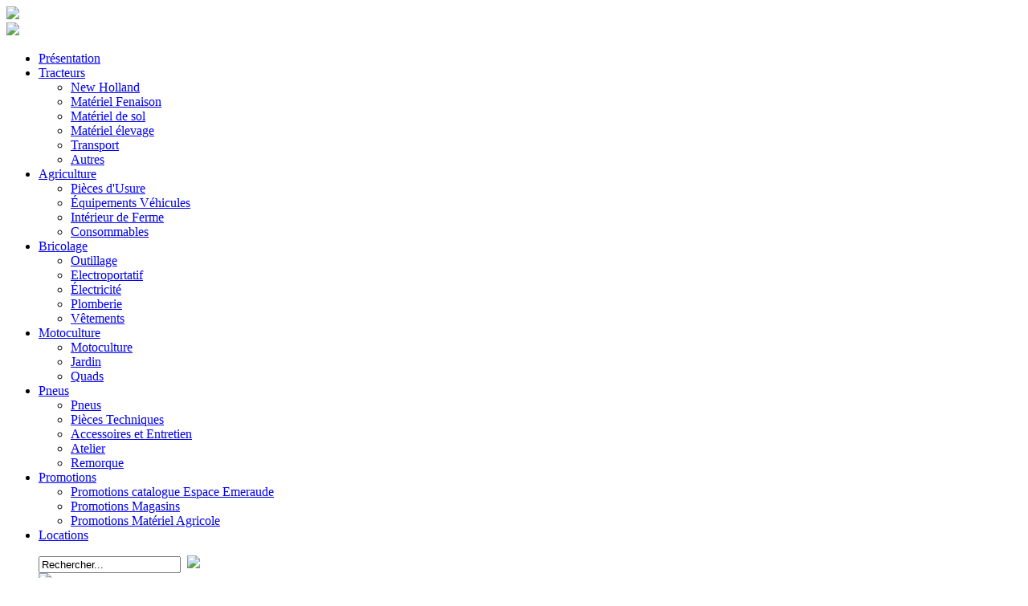

--- FILE ---
content_type: text/html; charset=UTF-8
request_url: http://www.hugon-lozere.fr/bricolage.php?
body_size: 6777
content:
<!DOCTYPE html PUBLIC "-//W3C//DTD XHTML 1.0 Strict//EN" "http://www.w3.org/TR/xhtml1/DTD/xhtml1-strict.dtd">
<html xmlns="http://www.w3.org/1999/xhtml"  lang="fr">
<head>
<meta http-equiv="Content-Type" content="text/html; charset=UTF-8" />

<title>Bricolage</title>
<meta name="robots" content=""  /><!-- CSS / JS -->
<!-- appel des JAVASCRIPT -->
<script src="css-js/prototype.js" type="text/javascript"></script>
<script src="css-js/swfobject.js" type="text/javascript"></script>
<script src="css-js/script.js" type="text/javascript"></script>
<script src="css-js/lytebox.js" type="text/javascript" ></script>
<script src="charte/css-js/swf-charte.jsa" type="text/javascript" ></script>
<script src="css-js/scriptaculous/scriptaculous.js" type="text/javascript" ></script>
<script src="css-js/ideptool_infobulle.js" type="text/javascript" ></script>
<script src="css-js/ideptool_menu.js" type="text/javascript" ></script>

<link rel="stylesheet" type="text/css" href="css-js/calendar/css/jscal2.css" />
<link rel="stylesheet" type="text/css" href="css-js/calendar/css/border-radius.css" />
<!--<link rel="stylesheet" type="text/css" href="css-js/calendar/css/reduce-spacing.css" />-->
<script type="text/javascript" src="css-js/calendar/js/jscal2.js"></script>
<script type="text/javascript" src="css-js/calendar/js/lang/fr.js"></script>

<!--[if lte IE 6]>
	<script src="css-js/iepngfix_tilebg.js" type="text/javascript" ></script>
<![endif]-->

<script src="css-js/jquery.min.js" type="text/javascript"></script>


<script type="text/javascript" language="javascript">
jQuery.noConflict();
(function($){
	$(function(){
	  $('#btn_up').click(function(){
		$('html,body').animate({scrollTop: 0}, 'slow');
	  });
	});
  
})(jQuery);
</script>
<script type="text/javascript" language="javascript">


jQuery.noConflict();


(function($){

	$(function(){

		$("#menuTopBig").on("click","li.all:not(.reduire) a", function(){
		    $sousmenu = $(this).parents(".sousMenu");
		    $sousmenu.find(".hidden").css("display","block");
		    $sousmenu.css("height","auto");
		    $sousmenu.find(".next").css("display","none");
		    $sousmenu.find(".all").css("display","none");
		    var sousmenuHeight = $sousmenu.height();
		    $sousmenu.css("height","312");
		    $sousmenu.stop().animate({height: sousmenuHeight});
		});
		$("#menuTopBig > li").on("mouseleave", function(){
		    $sousmenu = $(this).children(".sousMenu");
		    $sousmenu.find(".hidden").css("display","none");
		    $sousmenu.find(".next").css("display","block");
		    $sousmenu.find(".all").css("display","block");
		    $sousmenu.stop().css("height","312");
		});
		$('#menuTopBig').imagesLoaded({
		    progress: function (isBroken, $images, $proper, $broken) {
		    	var $image = this;
		    	var wrapperWidth = $image.parent().width();
		    	var imageWidth = $image.width();
		    	if( imageWidth > wrapperWidth )
		    	{
		    		$image.css({ left: (wrapperWidth - imageWidth) * 0.5 });
		    	}
		    }
		});

		$('#btn_up').click(function(){
			$('html,body').animate({scrollTop: 0}, 'slow');
		});

	});

})(jQuery);

(function(c,q){var m="[data-uri]";c.fn.imagesLoaded=function(f){function n(){var b=c(j),a=c(h);d&&(h.length?d.reject(e,b,a):d.resolve(e));c.isFunction(f)&&f.call(g,e,b,a)}function p(b){k(b.target,"error"===b.type)}function k(b,a){b.src===m||-1!==c.inArray(b,l)||(l.push(b),a?h.push(b):j.push(b),c.data(b,"imagesLoaded",{isBroken:a,src:b.src}),r&&d.notifyWith(c(b),[a,e,c(j),c(h)]),e.length===l.length&&(setTimeout(n),e.unbind(".imagesLoaded",
p)))}var g=this,d=c.isFunction(c.Deferred)?c.Deferred():0,r=c.isFunction(d.notify),e=g.find("img").add(g.filter("img")),l=[],j=[],h=[];c.isPlainObject(f)&&c.each(f,function(b,a){if("callback"===b)f=a;else if(d)d[b](a)});e.length?e.bind("load.imagesLoaded error.imagesLoaded",p).each(function(b,a){var d=a.src,e=c.data(a,"imagesLoaded");if(e&&e.src===d)k(a,e.isBroken);else if(a.complete&&a.naturalWidth!==q)k(a,0===a.naturalWidth||0===a.naturalHeight);else if(a.readyState||a.complete)a.src=m,a.src=d}):
n();return d?d.promise(g):g}})(jQuery);

</script><link href="css-js/css-processed/constantes.css" rel="stylesheet" type="text/css" /><link href="css-js/css-processed/styles.css" rel="stylesheet" type="text/css" /><!--[if IE 7]><link href="css-js/styles-ie7.css" rel="stylesheet" type="text/css" /><![endif]--><!--[if lte IE 6]><link href="css-js/styles-ie6.css" rel="stylesheet" type="text/css" /><![endif]--><link href="css-js/css-processed/charte.css" rel="stylesheet" type="text/css" /><!--[if IE 7]><link href="charte/css-js/charte-ie7.css" rel="stylesheet" type="text/css" /><![endif]--><!--[if lte IE 6]><link href="charte/css-js/charte-ie6.css" rel="stylesheet" type="text/css" /><![endif]--><link href="css-js/css-processed/lytebox.css" rel="stylesheet" type="text/css" /><link href="css-js/css-processed/integration.css" rel="stylesheet" type="text/css" /><!--[if IE 7]><link href="css-js/integration-ie7.css" rel="stylesheet" type="text/css" /><![endif]--><!--[if lte IE 6]><link href="css-js/integration-ie6.css" rel="stylesheet" type="text/css" /><![endif]-->			   <script src="css-js/prototype.js" type="text/javascript"></script>
			   <script type="text/javascript">

			   		var height=screen.height;
					var width=screen.width;
					var _screen=width+'x'+height;							
					
					new Ajax.Request(
							"/js/awstats_misc_tracker.js",
							{ 	
								method: 'get',
								parameters: {screen:_screen} 
							}
					);
					   
				    
			   </script>
		   		<!-- Google Code for Remarketing Tag -->
		<script type="text/javascript">
		/* <![CDATA[ */
		var google_conversion_id = 985359031;
		var google_tag_params = { CBTN: ['bb633b9d4783b2ffa94f071bb17ba3a6bd26983a'], Dpt: ['48'], Region: ['Occitanie'], Pays : ['FR'] , Cat: ['vehicules'], Sous_cat: ['materiel-agricole'] };
		var google_custom_params = window.google_tag_params;
		var google_remarketing_only = true;
		/* ]]> */
		</script>
		<script type="text/javascript" src="//www.googleadservices.com/pagead/conversion.js">
		</script>
		<noscript>
		<div style="display:inline;">
		<img height="1" width="1" style="border-style:none;" alt="" src="//googleads.g.doubleclick.net/pagead/viewthroughconversion/985359031/?guid=ON&script=0"/>
		</div>
		</noscript>
		<link href="css-js/css-processed/texteLong1.css" rel="stylesheet" type="text/css" /><link href="css-js/css-processed/imageTexteTiers3.css" rel="stylesheet" type="text/css" /><link href="css-js/css-processed/texteLongImageCourte1.css" rel="stylesheet" type="text/css" /><link href="css-js/css-processed/imageCourteTexteLong1.css" rel="stylesheet" type="text/css" />
</head>


<body id="bricolage" > 
<div id="container">
	
	<!-- MENU + HEADER --><a href="index.php" id="logo"></a>
<div class="can"><img src="charte/images/can.png"></div>
<!-- HEADER -->

<div id="header">

	<div id="headerFlash">
    	<!-- photos -->
<div class="ideoslider diaporama" data-style="diaporama">
  <div class="blockGrande">
    <div class="frameWrapper"> 
      
      <div class="frameSlider preventAnim">
        <div class="grandeImage" data-fb-group="ideoslider_60306032" data-fb-src="_dynamique/photos03/zoom/fac1363003451705-100.jpg" data-src="_dynamique/photos03/zoom/fac1363003451705-100.jpg" data-fb-title="  " data-fb-desc=""> </div>
      </div>
      
      <div class="frameSlider preventAnim">
        <div class="grandeImage" data-fb-group="ideoslider_60306032" data-fb-src="_dynamique/photos03/zoom/0021363003451113-99.jpg" data-src="_dynamique/photos03/zoom/0021363003451113-99.jpg" data-fb-title="  " data-fb-desc=""> </div>
      </div>
      
      <div class="frameSlider preventAnim">
        <div class="grandeImage" data-fb-group="ideoslider_60306032" data-fb-src="_dynamique/photos03/zoom/0021363003449881-96.jpg" data-src="_dynamique/photos03/zoom/0021363003449881-96.jpg" data-fb-title="  " data-fb-desc=""> </div>
      </div>
      
      <div class="frameSlider preventAnim">
        <div class="grandeImage" data-fb-group="ideoslider_60306032" data-fb-src="_dynamique/photos03/zoom/0021363003450243-97.jpg" data-src="_dynamique/photos03/zoom/0021363003450243-97.jpg" data-fb-title="  " data-fb-desc=""> </div>
      </div>
      
      <div class="frameSlider preventAnim">
        <div class="grandeImage" data-fb-group="ideoslider_60306032" data-fb-src="_dynamique/photos03/zoom/0021363003450659-98.jpg" data-src="_dynamique/photos03/zoom/0021363003450659-98.jpg" data-fb-title="  " data-fb-desc=""> </div>
      </div>
      
      <div class="frameSlider preventAnim">
        <div class="grandeImage" data-fb-group="ideoslider_60306032" data-fb-src="_dynamique/photos03/zoom/ind1363003452256-101.jpg" data-src="_dynamique/photos03/zoom/ind1363003452256-101.jpg" data-fb-title="  " data-fb-desc=""> </div>
      </div>
      
      <div class="frameSlider preventAnim">
        <div class="grandeImage" data-fb-group="ideoslider_60306032" data-fb-src="_dynamique/photos03/zoom/449881-96-1113.jpg" data-src="_dynamique/photos03/zoom/449881-96-1113.jpg" data-fb-title="449881-96" data-fb-desc=""> </div>
      </div>
       
      
    <div class="loaderDiaporama"></div>
    </div>
    <div class="btnPrev"></div>
    <div class="btnNext"></div>
  </div>
</div>
<script type="text/javascript" src="modules/photos04/js/yepnope.php"></script>

<script>
yepnope([
	{
		load: 'modules/framebox01/js/framebox.js.php',
		complete: function () {
					}
	},
	{
		load: ['modules/photos04/js/canvasloader.php', 'modules/photos04/js/ideoslider.core.php'],
		complete: function () {
			jQuery.noConflict();
			jQuery(document).ready(function($) {
				var ideoslider = $(".ideoslider").ideoslider().data("ideoslider");
			});
		}
	}
]);
</script><script type="text/javascript">yepnope.injectCss("charte/modules-encart/galerie-js/diaporama/cache/styles.css");</script>    </div>
    
    
</div>

<!-- FACEBOOK ICON -->
<div id="social">
<a href="https://www.facebook.com/pages/Espace-Emeraude/456878551056200" target="_blank" alt="Espace Emeraude sur Facebook" title="Nous rejoindre sur Facebook"><img src="charte/images/facebook.png"></a>
</div>
<!-- /FACEBOOK ICON -->


<!-- MENU TOP -->

<!-- seulement si il y a besoin d'un sous-menu horizontal -->
<script type="text/javascript">
<!-- hauteur des boutons -->
var shiftMenus = 37;
</script>

<ul id="menuTop">
<li id="bt_21"><a href="index.php" title="Présentation" class="ideo_png" ><span>Présentation</span></a></li><li id="bt_22"><a class="ideo_png" class="AOuvrirAuSurvol" href="tracteurs.php" title="Tracteurs" class="ideo_png" ><span>Tracteurs</span></a><ul><li id="bt_32"><a href="tracteurs.php?#holland" title="New Holland" class="ideo_png" ><span>New Holland</span></a></li><li id="bt_33"><a href="tracteurs.php?#fenaison" title="Mat&eacute;riel Fenaison" class="ideo_png" ><span>Mat&eacute;riel Fenaison</span></a></li><li id="bt_34"><a href="tracteurs.php?#sol" title="Mat&eacute;riel de sol" class="ideo_png" ><span>Mat&eacute;riel de sol</span></a></li><li id="bt_35"><a href="tracteurs.php?#elevage" title="Mat&eacute;riel &eacute;levage" class="ideo_png" ><span>Mat&eacute;riel &eacute;levage</span></a></li><li id="bt_36"><a href="tracteurs.php?#trans" title="Transport" class="ideo_png" ><span>Transport</span></a></li><li id="bt_37"><a href="tracteurs.php?#aut" title="Autres" class="ideo_png" ><span>Autres</span></a></li></ul></li><li id="bt_23"><a class="ideo_png" class="AOuvrirAuSurvol" href="agriculture.php" title="Agriculture" class="ideo_png" ><span>Agriculture</span></a><ul><li id="bt_38"><a href="agriculture.php?#usure" title="Pi&egrave;ces d'Usure" class="ideo_png" ><span>Pi&egrave;ces d'Usure</span></a></li><li id="bt_39"><a href="agriculture.php?#vehicules" title="&Eacute;quipements V&eacute;hicules" class="ideo_png" ><span>&Eacute;quipements V&eacute;hicules</span></a></li><li id="bt_40"><a href="agriculture.php?#ferme" title="Int&eacute;rieur de Ferme" class="ideo_png" ><span>Int&eacute;rieur de Ferme</span></a></li><li id="bt_41"><a href="agriculture.php?#consom" title="Consommables" class="ideo_png" ><span>Consommables</span></a></li></ul></li><li id="bt_24"><a class="ideo_png" class="AOuvrirAuSurvol" href="bricolage.php" title="Bricolage" class="ideo_png" ><span>Bricolage</span></a><ul><li id="bt_42"><a href="bricolage.php?#outillage" title="Outillage" class="ideo_png" ><span>Outillage</span></a></li><li id="bt_43"><a href="bricolage.php?#electroportatif" title="Electroportatif" class="ideo_png" ><span>Electroportatif</span></a></li><li id="bt_44"><a href="bricolage.php?#electricte" title="&Eacute;lectricit&eacute;" class="ideo_png" ><span>&Eacute;lectricit&eacute;</span></a></li><li id="bt_45"><a href="bricolage.php?#plomberie" title="Plomberie" class="ideo_png" ><span>Plomberie</span></a></li><li id="bt_46"><a href="bricolage.php?#vetement" title="V&ecirc;tements" class="ideo_png" ><span>V&ecirc;tements</span></a></li></ul></li><li id="bt_25"><a class="ideo_png" class="AOuvrirAuSurvol" href="motoculture.php" title="Motoculture" class="ideo_png" ><span>Motoculture</span></a><ul><li id="bt_47"><a href="motoculture.php?#moto" title="Motoculture" class="ideo_png" ><span>Motoculture</span></a></li><li id="bt_48"><a href="motoculture.php?#jardin" title="Jardin" class="ideo_png" ><span>Jardin</span></a></li><li id="bt_49"><a href="motoculture.php?#quads" title="Quads" class="ideo_png" ><span>Quads</span></a></li></ul></li><li id="bt_26"><a class="ideo_png" class="AOuvrirAuSurvol" href="centre.php" title="Pneus" class="ideo_png" ><span>Pneus</span></a><ul><li id="bt_50"><a href="centre.php?#pneus" title="Pneus" class="ideo_png" ><span>Pneus</span></a></li><li id="bt_51"><a href="centre.php?#techniques" title="Pi&egrave;ces Techniques" class="ideo_png" ><span>Pi&egrave;ces Techniques</span></a></li><li id="bt_52"><a href="centre.php?#entretien" title="Accessoires et Entretien" class="ideo_png" ><span>Accessoires et Entretien</span></a></li><li id="bt_53"><a href="centre.php?#atelier" title="Atelier" class="ideo_png" ><span>Atelier</span></a></li><li id="bt_54"><a href="centre.php?#remorque" title="Remorque" class="ideo_png" ><span>Remorque</span></a></li></ul></li><li id="bt_27"><a class="ideo_png" class="AOuvrirAuSurvol" href="#" class="ideo_png" ><span>Promotions</span></a><ul><li id="bt_55"><a href="#" class="ideo_png" ><span>Promotions catalogue Espace Emeraude</span></a></li><li id="bt_56"><a href="#" class="ideo_png" ><span>Promotions Magasins</span></a></li><li id="bt_57"><a href="#" class="ideo_png" ><span>Promotions Mat&eacute;riel Agricole</span></a></li></ul></li><li id="bt_28"><a href="locations.php" title="Locations" class="ideo_png" ><span>Locations</span></a></li></ul>



<!-- MENU LEFT -->

<ul id="menuLeft">
	<form id="recherche" action="catalogue-liste.php" method="get">	
		<input name="recherche" class="case" type="text" value="Rechercher..." 
			onfocus="if($F(this) == 'Rechercher...') $(this).value='';"
			onblur="if($F(this) == '') $(this).value='Rechercher...'";
		/>
		<input class="btn" type="image" src="charte/images/bt-ok.gif"/>
		<a href="catalogue-liste.php?rechercheapprofondie=1" id="rechercheApprofondie"><img src="charte/images/bg-recherche-approfondie.gif" /></a>
	</form>
    <img src="charte/images/bg-catalogue.gif" />
	<li>
                    <a href="catalogue-liste.php?texte=Occasions&categorie_id=9&elementsCategorie_id=11" title="Occasions">
                        <span>Occasions</span>
                    </a>
                                </li>
                    <li id="bt_75"><a href="newsletter_inscription.php" title="Newsletter" class="ideo_png" ><span>Newsletter</span></a></li><li id="bt_76"><a href="newsletter_desinscription.php" title="Désinscription Newsletter" class="ideo_png" ><span>Désinscription Newsletter</span></a></li></ul>
  
	
	<!-- CONTENU -->
    <div id="contenu_bg">
		<div id="contenu">
			<div id="contenu-gauche">
				<h1>Matériel de bricolage, outillage (48)</h1><div id="texteLong1-0" class="ideo_gdc_texteLong1">
	<div class="blocTexte1">		
		<h3 id="outillage">
	Outillage à main</h3>

	</div>
	
	<div class="clearer"></div>
</div><div id="imageTexteTiers3-1" class="ideo_gdc_imageTexteTiers3">	
	<div class="blocVisuel1">
		<img  title="" alt="" src="_dynamique/gestionContenus02/standard/outillage2-2-134.jpg" />
	</div>
	
	<div class="blocTexte2">
		<h4 style="text-align: center;">
	<span style="color:#008000;">Une grande gamme d'outillages a main afin de permettre tous vos travaux.</span></h4>
<h4 style="text-align: center;">
	<span style="color:#008000;">Du bricoleur occasionnel au professionnel aguerri, nos articles conviendrons à tous les budgets en respectant l'exigence de qualité Espace Emeraude.</span></h4>

	</div>	
	
	<div class="blocVisuel3">
		<img  title="" alt="" src="_dynamique/gestionContenus02/standard/outillage1-1-1105.jpg" />
	</div>
    
	<div class="clearer"></div>
</div><input type="hidden" id="verrou_1" value="0" /><div id="texteLong1-2" class="ideo_gdc_texteLong1">
	<div class="blocTexte1">		
		<h3 id="electroportatif">
	Electroportatif</h3>

	</div>
	
	<div class="clearer"></div>
</div><input type="hidden" id="verrou_2" value="0" /><div id="texteLongImageCourte1-3" class="ideo_gdc_texteLongImageCourte1">
	<div class="blocVisuel2">
		<img  title="" alt="" src="_dynamique/gestionContenus02/standard/autoportatif-1104.jpg" />
	</div>
	
	<div class="blocTexte1">
		<h4 style="text-align: center;">
	<span style="color:#008000;">Notre gamme d'outils stationnaires, filaires ou à batterie vous attend en magasin pour reussir tous vos travaux.<br />
	<br />
	Perceuses, ponceuses, scies sur tables, perceuses à colonnes sont disponibles à l'achat en ou sur commande.</span></h4>

	</div>
	<div class="clearer"></div>
</div><input type="hidden" id="verrou_3" value="0" /><div id="texteLong1-4" class="ideo_gdc_texteLong1">
	<div class="blocTexte1">		
		<h3 id="electricte">
	Électricité</h3>

	</div>
	
	<div class="clearer"></div>
</div><input type="hidden" id="verrou_4" value="0" /><div id="imageCourteTexteLong1-5" class="ideo_gdc_imageCourteTexteLong1">
	<div class="blocVisuel1">
		<img  title="" alt="" src="_dynamique/gestionContenus02/standard/elec-1103.jpg" />
	</div>
	
	<div class="blocTexte2">
		<h4>
	<span style="color:#008000;">Que vous ayez besoin d'une multiprise, d'une ampoule ou de refaire intégralement votre installation électrique, notre rayon saura convenir à toutes et tous, professionnels comme particuliers, nos vendeurs saurons vous conseiller dans votre recherche, tout en respectant vos demandes de budget.</span></h4>

	</div>	
	<div class="clearer"></div>
</div><input type="hidden" id="verrou_5" value="0" /><div id="texteLong1-6" class="ideo_gdc_texteLong1">
	<div class="blocTexte1">		
		<h3 id="plomberie">
	Plomberie</h3>

	</div>
	
	<div class="clearer"></div>
</div><input type="hidden" id="verrou_6" value="0" /><div id="texteLong1-7" class="ideo_gdc_texteLong1">
	<div class="blocTexte1">		
		<h3 id="vetement">
	Vêtements</h3>

	</div>
	
	<div class="clearer"></div>
</div><input type="hidden" id="verrou_7" value="0" /><div id="imageCourteTexteLong1-8" class="ideo_gdc_imageCourteTexteLong1">
	<div class="blocVisuel1">
		<a href="_dynamique/gestionContenus02/zoom/dsc00442-1085.JPG"  rel="lytebox" title="" ><img  title="" alt="" src="_dynamique/gestionContenus02/standard/dsc00442-1085.JPG" /></a>
	</div>
	
	<div class="blocTexte2">
		<h4 style="text-align: center;">
	<span style="color:#025634;"><strong>Nous disposons d'une large variétée de vêtements de travail et de loisirs hommes/femmes/enfants.</strong></span></h4>
<h4 style="text-align: center;">
	<span style="color:#025634;">Professionnels, n'hésitez pas à demander un devis à la caisse.</span></h4>

	</div>	
	<div class="clearer"></div>
</div><input type="hidden" id="verrou_8" value="0" />
			</div>
			<div id="contenu-droite">
				<link href="css-js/css-processed/constantes.css" rel="stylesheet" type="text/css" /><link href="css-js/css-processed/styles.css" rel="stylesheet" type="text/css" /><!--[if IE 7]><link href="css-js/styles-ie7.css" rel="stylesheet" type="text/css" /><![endif]--><!--[if lte IE 6]><link href="css-js/styles-ie6.css" rel="stylesheet" type="text/css" /><![endif]--><link href="css-js/css-processed/encartnoFlash-wcb.css" rel="stylesheet" type="text/css" /><link href="css-js/css-processed/charte.css" rel="stylesheet" type="text/css" /><!--[if IE 7]><link href="charte/css-js/charte-ie7.css" rel="stylesheet" type="text/css" /><![endif]--><!--[if lte IE 6]><link href="charte/css-js/charte-ie6.css" rel="stylesheet" type="text/css" /><![endif]--><link href="css-js/css-processed/lytebox.css" rel="stylesheet" type="text/css" /><link href="css-js/css-processed/integration.css" rel="stylesheet" type="text/css" /><!--[if IE 7]><link href="css-js/integration-ie7.css" rel="stylesheet" type="text/css" /><![endif]--><!--[if lte IE 6]><link href="css-js/integration-ie6.css" rel="stylesheet" type="text/css" /><![endif]-->		<!-- Google Code for Remarketing Tag -->
		<script type="text/javascript">
		/* <![CDATA[ */
		var google_conversion_id = 985359031;
		var google_tag_params = { CBTN: ['bb633b9d4783b2ffa94f071bb17ba3a6bd26983a'], Dpt: ['48'], Region: ['Occitanie'], Pays : ['FR'] , Cat: ['vehicules'], Sous_cat: ['materiel-agricole'] };
		var google_custom_params = window.google_tag_params;
		var google_remarketing_only = true;
		/* ]]> */
		</script>
		<script type="text/javascript" src="//www.googleadservices.com/pagead/conversion.js">
		</script>
		<noscript>
		<div style="display:inline;">
		<img height="1" width="1" style="border-style:none;" alt="" src="//googleads.g.doubleclick.net/pagead/viewthroughconversion/985359031/?guid=ON&script=0"/>
		</div>
		</noscript>
		
<a id="btnWcb" href="charte/modules-encart/wcb/wcbWnd.php" rel="lyteframe" rev="width:400px; height:351px; scrolling:no;">
<span class="wcb-icon">a</span>
<div class="wcb-content">
  <h2 class="main">
    Rappel <strong>gratuit</strong>  </h2>
  <h2 class="sub">
    et <strong>immédiat</strong>  </h2>
</div>
</a><link href="css-js/css-processed/constantes.css" rel="stylesheet" type="text/css" /><link href="css-js/css-processed/styles.css" rel="stylesheet" type="text/css" /><!--[if IE 7]><link href="css-js/styles-ie7.css" rel="stylesheet" type="text/css" /><![endif]--><!--[if lte IE 6]><link href="css-js/styles-ie6.css" rel="stylesheet" type="text/css" /><![endif]--><link href="css-js/css-processed/encart-plan.css" rel="stylesheet" type="text/css" /><link href="css-js/css-processed/charte.css" rel="stylesheet" type="text/css" /><!--[if IE 7]><link href="charte/css-js/charte-ie7.css" rel="stylesheet" type="text/css" /><![endif]--><!--[if lte IE 6]><link href="charte/css-js/charte-ie6.css" rel="stylesheet" type="text/css" /><![endif]--><link href="css-js/css-processed/lytebox.css" rel="stylesheet" type="text/css" /><link href="css-js/css-processed/integration.css" rel="stylesheet" type="text/css" /><!--[if IE 7]><link href="css-js/integration-ie7.css" rel="stylesheet" type="text/css" /><![endif]--><!--[if lte IE 6]><link href="css-js/integration-ie6.css" rel="stylesheet" type="text/css" /><![endif]-->		<!-- Google Code for Remarketing Tag -->
		<script type="text/javascript">
		/* <![CDATA[ */
		var google_conversion_id = 985359031;
		var google_tag_params = { CBTN: ['bb633b9d4783b2ffa94f071bb17ba3a6bd26983a'], Dpt: ['48'], Region: ['Occitanie'], Pays : ['FR'] , Cat: ['vehicules'], Sous_cat: ['materiel-agricole'] };
		var google_custom_params = window.google_tag_params;
		var google_remarketing_only = true;
		/* ]]> */
		</script>
		<script type="text/javascript" src="//www.googleadservices.com/pagead/conversion.js">
		</script>
		<noscript>
		<div style="display:inline;">
		<img height="1" width="1" style="border-style:none;" alt="" src="//googleads.g.doubleclick.net/pagead/viewthroughconversion/985359031/?guid=ON&script=0"/>
		</div>
		</noscript>
		
<a id="btnPlan" href="#"  title="Horaire">
<span class="plan-icon">a</span>
<div class="plan-content">
  <h2 class="main">Horaire
      </h2><p>08h30 - 12h00</p><p>14h00 - 18h45</p>  
  <!--<h2 class="sub">
      </h2>-->
</div>
</a>								
								<link href="charte/modules-encart/coordonnees/encart-coordonnees.css" rel="stylesheet" type="text/css" /> 
<div class="encart-coordonnees">
	<div class="encart-coordonnees-haut"></div>
	<div class="encart-coordonnees-milieu">
		
		            
    <h4>Hugon (SA)</h4>
    <p>Avenue La Méridienne<br />48130</span> AUMONT AUBRAC</p>
    <p>
        <strong>T&eacute;l. :</strong> 09 70 35 34 15<br />
            <strong>Fax :</strong> 04 66 42 99 99<br />
            <strong>Mobile :</strong> 04 66 42 89 89<br />
            <strong>Email :</strong> agri@hugonsa.fr<br />
            <strong>Siret :</strong> 39950760700014        </p>
    	<p><a href="contact.php">Nous contacter</a></p> 	
	</div>
	<div class="encart-coordonnees-bas"></div>
</div>

<link href="css-js/css-processed/constantes.css" rel="stylesheet" type="text/css" /><link href="css-js/css-processed/styles.css" rel="stylesheet" type="text/css" /><!--[if IE 7]><link href="css-js/styles-ie7.css" rel="stylesheet" type="text/css" /><![endif]--><!--[if lte IE 6]><link href="css-js/styles-ie6.css" rel="stylesheet" type="text/css" /><![endif]--><link href="css-js/css-processed/encart-servicesproximite.css" rel="stylesheet" type="text/css" /><link href="css-js/css-processed/charte.css" rel="stylesheet" type="text/css" /><!--[if IE 7]><link href="charte/css-js/charte-ie7.css" rel="stylesheet" type="text/css" /><![endif]--><!--[if lte IE 6]><link href="charte/css-js/charte-ie6.css" rel="stylesheet" type="text/css" /><![endif]--><link href="css-js/css-processed/lytebox.css" rel="stylesheet" type="text/css" /><link href="css-js/css-processed/integration.css" rel="stylesheet" type="text/css" /><!--[if IE 7]><link href="css-js/integration-ie7.css" rel="stylesheet" type="text/css" /><![endif]--><!--[if lte IE 6]><link href="css-js/integration-ie6.css" rel="stylesheet" type="text/css" /><![endif]-->		<!-- Google Code for Remarketing Tag -->
		<script type="text/javascript">
		/* <![CDATA[ */
		var google_conversion_id = 985359031;
		var google_tag_params = { CBTN: ['bb633b9d4783b2ffa94f071bb17ba3a6bd26983a'], Dpt: ['48'], Region: ['Occitanie'], Pays : ['FR'] , Cat: ['vehicules'], Sous_cat: ['materiel-agricole'] };
		var google_custom_params = window.google_tag_params;
		var google_remarketing_only = true;
		/* ]]> */
		</script>
		<script type="text/javascript" src="//www.googleadservices.com/pagead/conversion.js">
		</script>
		<noscript>
		<div style="display:inline;">
		<img height="1" width="1" style="border-style:none;" alt="" src="//googleads.g.doubleclick.net/pagead/viewthroughconversion/985359031/?guid=ON&script=0"/>
		</div>
		</noscript>
		<a id="btnServicesProximite" href="services-proximite.php" title="Services de proximité">
	<span class="ServicesProximite-icon">F</span>
	<div class="ServicesProximite-content">
		<h2 class="main"><strong>Services </strong>de</h2>
		<h2 class="sub"><strong>Proximité</strong></h2>
	</div>
</a>
				<link href="css-js/css-processed/encart-news.css" rel="stylesheet" type="text/css" />		<!-- Google Code for Remarketing Tag -->
		<script type="text/javascript">
		/* <![CDATA[ */
		var google_conversion_id = 985359031;
		var google_tag_params = { CBTN: ['bb633b9d4783b2ffa94f071bb17ba3a6bd26983a'], Dpt: ['48'], Region: ['Occitanie'], Pays : ['FR'] , Cat: ['vehicules'], Sous_cat: ['materiel-agricole'] };
		var google_custom_params = window.google_tag_params;
		var google_remarketing_only = true;
		/* ]]> */
		</script>
		<script type="text/javascript" src="//www.googleadservices.com/pagead/conversion.js">
		</script>
		<noscript>
		<div style="display:inline;">
		<img height="1" width="1" style="border-style:none;" alt="" src="//googleads.g.doubleclick.net/pagead/viewthroughconversion/985359031/?guid=ON&script=0"/>
		</div>
		</noscript>
		<div class="encart-news">
	<div class="encart-news-milieu">
	
    	<h4>Bienvenue</h4>
		<p>Bienvenue sur notre site internet</p>
		<p>Bienvenue sur notre nouveau site internet. Découv...</p>
		<p><a href="actualites01.php?theme=17&amp;actualites01_rubriquesActus=4">En savoir plus</a></p>
		<img src="charte/modules-encart/news/images/sepa.gif">
	
	</div>
	<div class="encart-news-bas"></div>
</div>
<script type="text/javascript" src="modules/bannieres01/css-js/swfobject.js"></script>
<div id="pub180"><script type="text/javascript">
						 	var so = new SWFObject("modules/bannieres01/swf-js/linkeo_180.swf", "publinkeo180", "180", "150", "8", "");
							so.addParam("wmode", "transparent");
							so.write("pub180");
						</script></div>
                								
                <br />	
			</div>
		</div>
	</div><!--fin de div contenu -->
	  
<!--obligatoire pour le footer-->
<div class="clearer" id="clearFooter"></div>
</div><!--fin de div container -->
<div id="containerfooter">

<div id="footer">

	<p><a href="index.php" title="Présentation">Présentation</a> | <a href="contact.php" title="Contact">Contact</a> | <a href="modules/formulaires02/pages/plan.php" rel="lyteframe[galerie]" rel="nofollow" rev="width:820px;height:550px;scrolling:no;" title="Plan d'accès">Plan d'accès</a> | <a href="services-proximite.php" title="Services de proximité">Services de proximité</a> | <a href="mentions-legales.php" title="Mentions légales">Mentions légales</a> | <a href="plan-site.php" title="Plan du site">Plan du site</a></p>

	<div id="linkeo">

  
        <img src="charte/images/GroupeLinkeo.png" alt="Linkeo.com" title="Linkeo.com"/>

		
<a  href="http://www.linkeo.com" title="Agence Linkeo" class="linkeo"  rel="external"  style="line-height:23px;" >Agence Linkeo</a>

<div id="likebox">
<iframe src="//www.facebook.com/plugins/likebox.php?href=https%3A%2F%2Fwww.facebook.com%2Fpages%2FEspace-Emeraude%2F456878551056200&amp;width=200&amp;height=62&amp;show_faces=false&amp;colorscheme=light&amp;stream=false&amp;border_color&amp;header=false" scrolling="no" frameborder="0" style="border:none; overflow:hidden; width:188px; height:62px;" allowTransparency="true"></iframe>
</div>


	</div>

</div></div></body>
</html>